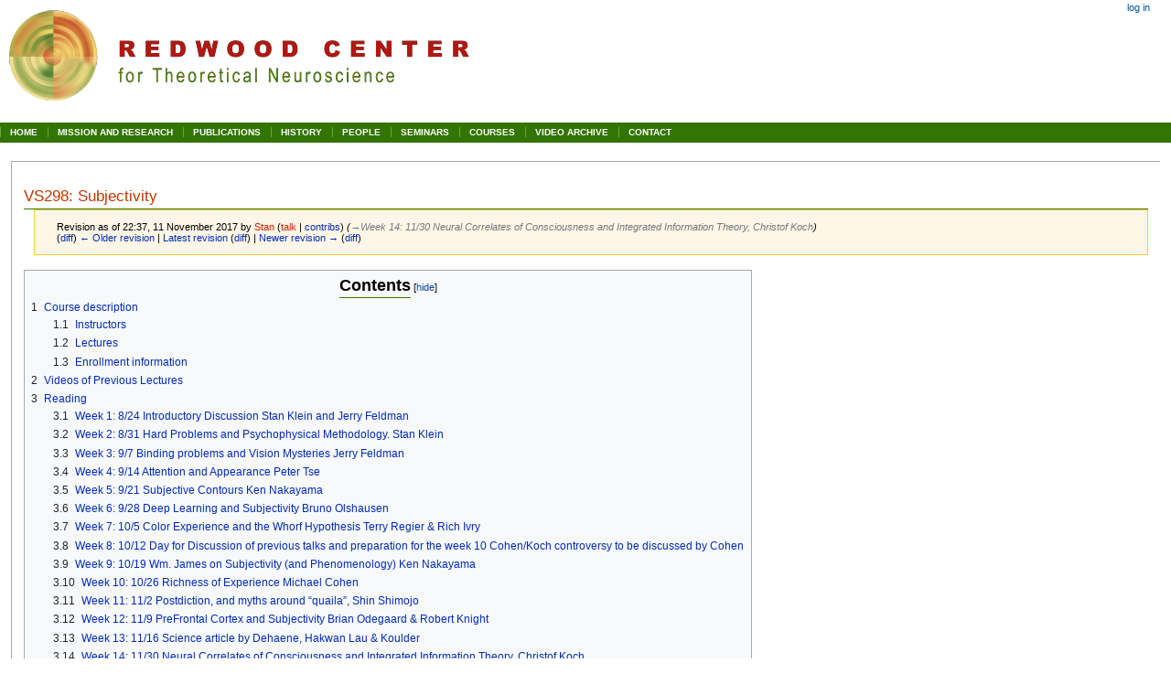

--- FILE ---
content_type: text/html; charset=UTF-8
request_url: https://rctn.org/w/index.php?title=VS298:_Subjectivity&oldid=9082
body_size: 10249
content:
<!DOCTYPE html>
<html class="client-nojs" lang="en" dir="ltr">
<head>
<meta charset="UTF-8"/>
<title>VS298: Subjectivity - RedwoodCenter</title>
<script>document.documentElement.className="client-js";RLCONF={"wgBreakFrames":false,"wgSeparatorTransformTable":["",""],"wgDigitTransformTable":["",""],"wgDefaultDateFormat":"dmy","wgMonthNames":["","January","February","March","April","May","June","July","August","September","October","November","December"],"wgRequestId":"aW-wj73izQIgXQyaSfFSPwJxVnc","wgCSPNonce":false,"wgCanonicalNamespace":"","wgCanonicalSpecialPageName":false,"wgNamespaceNumber":0,"wgPageName":"VS298:_Subjectivity","wgTitle":"VS298: Subjectivity","wgCurRevisionId":9104,"wgRevisionId":9082,"wgArticleId":1703,"wgIsArticle":true,"wgIsRedirect":false,"wgAction":"view","wgUserName":null,"wgUserGroups":["*"],"wgCategories":[],"wgPageContentLanguage":"en","wgPageContentModel":"wikitext","wgRelevantPageName":"VS298:_Subjectivity","wgRelevantArticleId":1703,"wgIsProbablyEditable":false,"wgRelevantPageIsProbablyEditable":false,"wgRestrictionEdit":[],"wgRestrictionMove":[]};RLSTATE={"site.styles":"ready","user.styles":"ready","user"
:"ready","user.options":"loading","mediawiki.action.styles":"ready","mediawiki.interface.helpers.styles":"ready","skins.monobook139redwood.styles":"ready"};RLPAGEMODULES=["site","mediawiki.page.ready","mediawiki.toc","skins.monobook139redwood.scripts"];</script>
<script>(RLQ=window.RLQ||[]).push(function(){mw.loader.implement("user.options@12s5i",function($,jQuery,require,module){mw.user.tokens.set({"patrolToken":"+\\","watchToken":"+\\","csrfToken":"+\\"});});});</script>
<link rel="stylesheet" href="/w/load.php?lang=en&amp;modules=mediawiki.action.styles%7Cmediawiki.interface.helpers.styles%7Cskins.monobook139redwood.styles&amp;only=styles&amp;skin=monobook139redwood"/>
<script async="" src="/w/load.php?lang=en&amp;modules=startup&amp;only=scripts&amp;raw=1&amp;skin=monobook139redwood"></script>
<meta name="generator" content="MediaWiki 1.39.4"/>
<meta name="robots" content="noindex,nofollow"/>
<meta name="format-detection" content="telephone=no"/>
<meta name="viewport" content="width=device-width, initial-scale=1.0, user-scalable=yes, minimum-scale=0.25, maximum-scale=5.0"/>
<link rel="icon" href="/favicon.ico"/>
<link rel="search" type="application/opensearchdescription+xml" href="/w/opensearch_desc.php" title="RedwoodCenter (en)"/>
<link rel="EditURI" type="application/rsd+xml" href="https://rctn.org/w/api.php?action=rsd"/>
<link rel="alternate" type="application/atom+xml" title="RedwoodCenter Atom feed" href="/w/index.php?title=Special:RecentChanges&amp;feed=atom"/>
</head>
<body class="mediawiki ltr sitedir-ltr mw-hide-empty-elt ns-0 ns-subject page-VS298_Subjectivity rootpage-VS298_Subjectivity skin-monobook139redwood action-view skin--responsive"><div id="globalWrapper">
        <div id="logo"><div class="colLeft"><img src="/images/redwood_center_logo_520x120.png" alt="Redwood Center for Theoretica
        l Neuroscience" /></div></div>
        <!-- <div class="colRight"><img src="/images/ucbseal_150x120.png" alt="University of California Berkeley" /></div></div>-->
        <br>
        <table id="topmenu" width="100%" cellpadding=0 cellspacing=0>
          <tr>
            <td>
              <table cellpadding=0 cellspacing=0>
                <tr>
                  <td nowrap><a href="/">HOME</a></td>
                  <td nowrap><a href="/mission.php">MISSION AND RESEARCH</a></td>
                  <td nowrap><a href="/publications.php">PUBLICATIONS</a></td>
                  <td nowrap><a href="/history.php">HISTORY</a></td>
                  <td nowrap><a href="/people.php">PEOPLE</a></td>
                  <td nowrap><a href="/seminars.php">SEMINARS</a></td>
                  <td nowrap><a href="/courses.php">COURSES</a></td>
                  <td nowrap><a href="/videos.php">VIDEO ARCHIVE</a></td>  
                  <td nowrap><a href="/contact.php">CONTACT</a></td>
                </tr>
              </table>
            </td>
          </tr>
        </table>
        <!-- <div id="content" -->
	<div id="column-content">
		<div id="content" class="mw-body" role="main">
			<a id="top"></a>
			<div id="siteNotice"></div>
			<div class="mw-indicators">
			</div>
			<h1 id="firstHeading" class="firstHeading mw-first-heading"><span class="mw-page-title-main">VS298: Subjectivity</span></h1>
			<div id="bodyContent" class="monobook139redwood-body">
				<div id="siteSub">From RedwoodCenter</div>
				<div id="contentSub" ><div class="mw-message-box-warning mw-revision mw-message-box"><div id="mw-revision-info">Revision as of 22:37, 11 November 2017 by <a href="/w/index.php?title=User:Stan&amp;action=edit&amp;redlink=1" class="new mw-userlink" title="User:Stan (page does not exist)"><bdi>Stan</bdi></a> <span class="mw-usertoollinks">(<a href="/w/index.php?title=User_talk:Stan&amp;action=edit&amp;redlink=1" class="new mw-usertoollinks-talk" title="User talk:Stan (page does not exist)">talk</a> | <a href="/wiki/Special:Contributions/Stan" class="mw-usertoollinks-contribs" title="Special:Contributions/Stan">contribs</a>)</span> <span class="comment">(<span dir="auto"><span class="autocomment"><a href="#Week_14:_11/30_Neural_Correlates_of_Consciousness_and_Integrated_Information_Theory,_Christof_Koch">→‎Week 14:  11/30 Neural Correlates of Consciousness and Integrated Information Theory,  Christof Koch</a></span></span>)</span></div><div id="mw-revision-nav">(<a href="/w/index.php?title=VS298:_Subjectivity&amp;diff=prev&amp;oldid=9082" title="VS298: Subjectivity">diff</a>) <a href="/w/index.php?title=VS298:_Subjectivity&amp;direction=prev&amp;oldid=9082" title="VS298: Subjectivity">← Older revision</a> | <a href="/wiki/VS298:_Subjectivity" title="VS298: Subjectivity">Latest revision</a> (<a href="/w/index.php?title=VS298:_Subjectivity&amp;diff=cur&amp;oldid=9082" title="VS298: Subjectivity">diff</a>) | <a href="/w/index.php?title=VS298:_Subjectivity&amp;direction=next&amp;oldid=9082" title="VS298: Subjectivity">Newer revision →</a> (<a href="/w/index.php?title=VS298:_Subjectivity&amp;diff=next&amp;oldid=9082" title="VS298: Subjectivity">diff</a>)</div></div></div>
				
				<div id="jump-to-nav"></div><a href="#column-one" class="mw-jump-link">Jump to navigation</a><a href="#searchInput" class="mw-jump-link">Jump to search</a>
				<!-- start content -->
				<div id="mw-content-text" class="mw-body-content mw-content-ltr" lang="en" dir="ltr"><div class="mw-parser-output"><div id="toc" class="toc" role="navigation" aria-labelledby="mw-toc-heading"><input type="checkbox" role="button" id="toctogglecheckbox" class="toctogglecheckbox" style="display:none" /><div class="toctitle" lang="en" dir="ltr"><h2 id="mw-toc-heading">Contents</h2><span class="toctogglespan"><label class="toctogglelabel" for="toctogglecheckbox"></label></span></div>
<ul>
<li class="toclevel-1 tocsection-1"><a href="#Course_description"><span class="tocnumber">1</span> <span class="toctext">Course description</span></a>
<ul>
<li class="toclevel-2 tocsection-2"><a href="#Instructors"><span class="tocnumber">1.1</span> <span class="toctext">Instructors</span></a></li>
<li class="toclevel-2 tocsection-3"><a href="#Lectures"><span class="tocnumber">1.2</span> <span class="toctext">Lectures</span></a></li>
<li class="toclevel-2 tocsection-4"><a href="#Enrollment_information"><span class="tocnumber">1.3</span> <span class="toctext">Enrollment information</span></a></li>
</ul>
</li>
<li class="toclevel-1 tocsection-5"><a href="#Videos_of_Previous_Lectures"><span class="tocnumber">2</span> <span class="toctext">Videos of Previous Lectures</span></a></li>
<li class="toclevel-1 tocsection-6"><a href="#Reading"><span class="tocnumber">3</span> <span class="toctext">Reading</span></a>
<ul>
<li class="toclevel-2 tocsection-7"><a href="#Week_1:_8/24_Introductory_Discussion_Stan_Klein_and_Jerry_Feldman"><span class="tocnumber">3.1</span> <span class="toctext">Week 1: 8/24 Introductory Discussion   Stan Klein and Jerry Feldman</span></a></li>
<li class="toclevel-2 tocsection-8"><a href="#Week_2:_8/31_Hard_Problems_and_Psychophysical_Methodology._Stan_Klein"><span class="tocnumber">3.2</span> <span class="toctext">Week 2: 8/31 Hard Problems and Psychophysical Methodology.  Stan Klein</span></a></li>
<li class="toclevel-2 tocsection-9"><a href="#Week_3:_9/7_Binding_problems_and_Vision_Mysteries_Jerry_Feldman"><span class="tocnumber">3.3</span> <span class="toctext">Week 3: 9/7  Binding problems and Vision Mysteries   Jerry Feldman</span></a></li>
<li class="toclevel-2 tocsection-10"><a href="#Week_4:_9/14_Attention_and_Appearance_Peter_Tse"><span class="tocnumber">3.4</span> <span class="toctext">Week 4: 9/14 Attention and Appearance Peter Tse</span></a></li>
<li class="toclevel-2 tocsection-11"><a href="#Week_5:_9/21_Subjective_Contours_Ken_Nakayama"><span class="tocnumber">3.5</span> <span class="toctext">Week 5:  9/21  Subjective Contours  Ken Nakayama</span></a></li>
<li class="toclevel-2 tocsection-12"><a href="#Week_6:_9/28_Deep_Learning_and_Subjectivity_Bruno_Olshausen"><span class="tocnumber">3.6</span> <span class="toctext">Week 6: 9/28  Deep Learning and Subjectivity    Bruno Olshausen</span></a></li>
<li class="toclevel-2 tocsection-13"><a href="#Week_7:_10/5_Color_Experience_and_the_Whorf_Hypothesis_Terry_Regier_&amp;_Rich_Ivry"><span class="tocnumber">3.7</span> <span class="toctext">Week 7: 10/5  Color Experience and the Whorf Hypothesis   Terry Regier &amp; Rich Ivry</span></a></li>
<li class="toclevel-2 tocsection-14"><a href="#Week_8:_10/12_Day_for_Discussion_of_previous_talks_and_preparation_for_the_week_10_Cohen/Koch_controversy_to_be_discussed_by_Cohen"><span class="tocnumber">3.8</span> <span class="toctext">Week 8: 10/12   Day for Discussion of previous talks and preparation for the week 10 Cohen/Koch controversy to be discussed by Cohen</span></a></li>
<li class="toclevel-2 tocsection-15"><a href="#Week_9:_10/19_Wm._James_on_Subjectivity_(and_Phenomenology)_Ken_Nakayama"><span class="tocnumber">3.9</span> <span class="toctext">Week 9: 10/19 Wm. James on Subjectivity (and Phenomenology)  Ken Nakayama</span></a></li>
<li class="toclevel-2 tocsection-16"><a href="#Week_10:_10/26_Richness_of_Experience_Michael_Cohen"><span class="tocnumber">3.10</span> <span class="toctext">Week 10: 10/26 Richness of Experience Michael Cohen</span></a></li>
<li class="toclevel-2 tocsection-17"><a href="#Week_11:_11/2_Postdiction,_and_myths_around_“quaila”,_Shin_Shimojo"><span class="tocnumber">3.11</span> <span class="toctext">Week 11: 11/2    Postdiction, and myths around “quaila”,   Shin Shimojo</span></a></li>
<li class="toclevel-2 tocsection-18"><a href="#Week_12:_11/9_PreFrontal_Cortex_and_Subjectivity_Brian_Odegaard_&amp;_Robert_Knight"><span class="tocnumber">3.12</span> <span class="toctext">Week 12: 11/9   PreFrontal Cortex and Subjectivity   Brian Odegaard &amp; Robert Knight</span></a></li>
<li class="toclevel-2 tocsection-19"><a href="#Week_13:_11/16_Science_article_by_Dehaene,_Hakwan_Lau_&amp;_Koulder"><span class="tocnumber">3.13</span> <span class="toctext">Week 13: 11/16 Science article by Dehaene, Hakwan Lau &amp; Koulder</span></a></li>
<li class="toclevel-2 tocsection-20"><a href="#Week_14:_11/30_Neural_Correlates_of_Consciousness_and_Integrated_Information_Theory,_Christof_Koch"><span class="tocnumber">3.14</span> <span class="toctext">Week 14:  11/30 Neural Correlates of Consciousness and Integrated Information Theory,  Christof Koch</span></a></li>
</ul>
</li>
</ul>
</div>

<h2><span class="mw-headline" id="Course_description">Course description</span></h2>
<p>Subjectivity, aka 1st person experience,  is an aspect of the famous mind/body problem that is at least partially tractable. The course will explore a wide variety of past and future experiments for learning about the neural and embodied basis for subjectivity. Each week we will have a paper or two to read and possibly a video from world leaders in the field. Then when we meet we will typically have discussions, rather than lectures, on that week’s topic. Two things that will be expected from enrolled students are: 1) A weekly question for the speaker, to be turned in based on the readings. 2) A final proposed experiment to test some unsolved mystery that can be based on science. Discussion on your proposals would be the topic for the last class. 
</p>
<h3><span class="mw-headline" id="Instructors">Instructors</span></h3>
<p><a rel="nofollow" class="external text" href="http://cornea.berkeley.edu"><b>Stan Klein</b></a>
</p>
<ul><li>Email: sklein@berkeley.edu</li>
<li>Office: 420 Minor Hall</li>
<li>Office hours: immediately following lecture</li></ul>
<p>Jerry Feldman
</p>
<ul><li>Email: jfeldman@cs.berkeley.edu</li>
<li>Office: 739 Soda Hall</li>
<li>Office hours: immediately following lecture</li></ul>
<h3><span class="mw-headline" id="Lectures">Lectures</span></h3>
<ul><li><b>Location</b>: 560 Evans (Redwood Center conference room)</li>
<li><b>Times</b>: Thursday  :2:00 - 4:00</li></ul>
<h3><span class="mw-headline" id="Enrollment_information">Enrollment information</span></h3>
<ul><li>Open to both undergraduate and graduate students, subject to background requirements specified below.</li>
<li>Undergraduates should contact Prof. Klein for enrollment information</li>
<li><b>Telebears</b>: {CCN 40715, Section 3, Units 2, Grade Option PNP}</li></ul>
<h2><span class="mw-headline" id="Videos_of_Previous_Lectures">Videos of Previous Lectures</span></h2>
<p><a rel="nofollow" class="external text" href="https://archive.org/details/ucb_vs298-3_2017_08_24">Week 1 (Introduction)</a>
</p><p><a rel="nofollow" class="external text" href="https://archive.org/details/ucb_vs298-3_2017_08_31">Week 2 (Stan Klein)</a>
</p><p><a rel="nofollow" class="external text" href="https://archive.org/details/ucb_vs298-3_2017_09_07">Week 3 (Jerry Feldman)</a>
</p><p><a rel="nofollow" class="external text" href="https://archive.org/details/ucb_vs298-3_2017_09_14">Week 4 (Peter Tse; has both camcorder &amp; zoom version)</a>
</p><p><a rel="nofollow" class="external text" href="https://archive.org/details/ucb_vs298-3_2017_09_21">Week 5 (Ken Nakayama)</a>
</p><p><a rel="nofollow" class="external text" href="https://archive.org/details/ucb_vs298-3_2017_09_28">Week 6 (Bruno Olshausen)</a>
</p><p><a rel="nofollow" class="external text" href="https://archive.org/details/ucb_vs298-3_2017_10_05">Week 7 (Terry Regier and Rich Ivry)</a>
</p><p><a rel="nofollow" class="external text" href="https://archive.org/details/ucb_vs298-3_2017_10_12">Week 8 (Review &amp; discussion of richness of visual world Klein &amp; Feldman)</a>
</p><p><a rel="nofollow" class="external text" href="https://archive.org/details/ucb_vs298-3_2017_10_19">Week 9 (Ken Nakayama)</a>
</p><p><a rel="nofollow" class="external text" href="https://archive.org/details/ucb_vs298-3_2017_10_26">Week 10 (Michael Cohen)</a>
</p><p><a rel="nofollow" class="external text" href="https://archive.org/details/ucb_vs298-3_2017_11_02">Week 11 (Shin Shimojo)</a>
</p>
<h2><span class="mw-headline" id="Reading">Reading</span></h2>
<h5><span id="Week_1:_8.2F24_Introductory_Discussion_Stan_Klein_and_Jerry_Feldman"></span><span class="mw-headline" id="Week_1:_8/24_Introductory_Discussion_Stan_Klein_and_Jerry_Feldman">Week 1: 8/24 Introductory Discussion   Stan Klein and Jerry Feldman</span></h5>
<p><a rel="nofollow" class="external text" href="https://drive.google.com/open?id=0B6zpPz8hxK6Bc1dVS3dSVHNYVkk">Liliana Albertazzi (Ed) Handbook of Experimental Phenomenology, Mar 15, 2013 Review by Nicolo Valenti</a>
</p><p><a rel="nofollow" class="external text" href="https://drive.google.com/open?id=0B6zpPz8hxK6BcDFaSWw3V2ZETVU">Ken Nakayama’s course outline on Consciousness</a>
</p><p><a rel="nofollow" class="external text" href="https://drive.google.com/open?id=0B64PUIBJG_mSTjNRQWVOa2FWbmc">Chalmers Constructing a Science of Consciousness</a>
</p><p><a rel="nofollow" class="external text" href="https://drive.google.com/open?id=0B6zpPz8hxK6BNU85WncwdnMzWTA">Assumptions for Course</a>
</p>
<ul><li>Note that for week 1 there is no need to read the material before coming to class. The first meeting will be a general introduction.  These articles will be mentioned.</li></ul>
<h5><span id="Week_2:_8.2F31_Hard_Problems_and_Psychophysical_Methodology._Stan_Klein"></span><span class="mw-headline" id="Week_2:_8/31_Hard_Problems_and_Psychophysical_Methodology._Stan_Klein">Week 2: 8/31 Hard Problems and Psychophysical Methodology.  Stan Klein</span></h5>
<p><a rel="nofollow" class="external text" href="https://drive.google.com/open?id=0B6zpPz8hxK6BelFfZF8yRmw3aGM">Block Carmel Fleming kentridge Koch Lau Lamme Rosenthal,  Consciousness science: real progress and lingering misconceptions. This 2 page paper was passed out.</a>
</p><p><a rel="nofollow" class="external text" href="https://drive.google.com/open?id=0B6zpPz8hxK6Bc2dhbHRjVWJoNW8">Sejnowski, T. J. Churchland, P.S. Movshon, J.A. Putting big data to good use in neuroscience, Nature Neuroscience, 17, 1440-1441, 2014. This 2 page paper was passed out. </a>
</p><p><br />
<a rel="nofollow" class="external text" href="https://drive.google.com/open?id=0B6zpPz8hxK6BMHBqYU9Ud29GVlE">Stan Klein “Using Psychic Phenomena To Connect Mind to Brain using Quantum Mechanics” A skeptic’s view.</a>
</p><p><a rel="nofollow" class="external text" href="https://drive.google.com/open?id=0B6zpPz8hxK6BNEVna3FaTi1ONkk">Stan Klein Will Robots See?</a>
</p><p><br />
</p><p><a rel="nofollow" class="external text" href="https://drive.google.com/open?id=0B64PUIBJG_mSZ1U2WEpYeVY2OUU">Stephen Fleming Metacognition (will be discussed, no need to read it) </a>
</p>
<h5><span id="Week_3:_9.2F7_Binding_problems_and_Vision_Mysteries_Jerry_Feldman"></span><span class="mw-headline" id="Week_3:_9/7_Binding_problems_and_Vision_Mysteries_Jerry_Feldman">Week 3: 9/7  Binding problems and Vision Mysteries   Jerry Feldman</span></h5>
<p>Feldman, The Neural Binding Problem(s)   *skip section 3   <a rel="nofollow" class="external text" href="ftp://ftp.icsi.berkeley.edu/pub/feldman/binding.cody.pdf">click here</a>
</p><p>Feldman, Visual Experience   <a rel="nofollow" class="external free" href="http://arxiv.org/abs/1604.08612">http://arxiv.org/abs/1604.08612</a>
</p><p>Feldman, Redwood Center talk on Binding Problem <a rel="nofollow" class="external free" href="https://archive.org/details/Redwood_Center_2012_06_27_Jerome_Feldman">https://archive.org/details/Redwood_Center_2012_06_27_Jerome_Feldman</a>
</p><p><a rel="nofollow" class="external text" href="https://drive.google.com/open?id=0B6zpPz8hxK6BNU85WncwdnMzWTA">Assumptions for Course</a>
</p>
<h5><span id="Week_4:_9.2F14_Attention_and_Appearance_Peter_Tse"></span><span class="mw-headline" id="Week_4:_9/14_Attention_and_Appearance_Peter_Tse">Week 4: 9/14 Attention and Appearance Peter Tse</span></h5>
<p>Chapter in “Handbook of Experimental Phenomenolgy 
<a rel="nofollow" class="external text" href="https://drive.google.com/open?id=0B6zpPz8hxK6BXzB4T3MwLWZ6N0U">“How Attention Can Alter Appearances”</a>
Peter Tse, Eric Reavis, Peter Kohler,  Gideon Caplovitz, Thalia Wheatley
</p>
<h5><span id="Week_5:_9.2F21_Subjective_Contours_Ken_Nakayama"></span><span class="mw-headline" id="Week_5:_9/21_Subjective_Contours_Ken_Nakayama">Week 5:  9/21  Subjective Contours  Ken Nakayama</span></h5>
<p><a rel="nofollow" class="external text" href="https://drive.google.com/open?id=0B6zpPz8hxK6BMXRZM2VjTGllemM">Nakayama, K. , He, Z.J. and Shimojo, S. Visual surface representation: a critical link between lower-level and higher level vision. 1995  READ ONLY Pages 1-21</a>
</p><p>Lecture  by KN at Redwood center   hand out red cyan glasses
<a rel="nofollow" class="external free" href="https://archive.org/details/Redwood_Center_1012_01_11_Ken_Nakayama">https://archive.org/details/Redwood_Center_1012_01_11_Ken_Nakayama</a>
</p>
<h5><span id="Week_6:_9.2F28_Deep_Learning_and_Subjectivity_Bruno_Olshausen"></span><span class="mw-headline" id="Week_6:_9/28_Deep_Learning_and_Subjectivity_Bruno_Olshausen">Week 6: 9/28  Deep Learning and Subjectivity    Bruno Olshausen</span></h5>
<p><a rel="nofollow" class="external text" href="https://drive.google.com/open?id=0B6zpPz8hxK6Bc2dhbHRjVWJoNW8">Sejnowski, T. J. Churchland, P.S. Movshon, J.A. Putting big data to good use in neuroscience, Nature Neuroscience, 17, 1440-1441, 2014</a> * same as week 1 reading
</p><p>Neuroscience-Inspired Artificial Intelligence
Demis Hassabis, Dharshan Kumaran, Christopher Summerfield, Matthew Botvinick
<a rel="nofollow" class="external free" href="http://www.cell.com/neuron/pdf/S0896-6273%2817%2930509-3.pdf">http://www.cell.com/neuron/pdf/S0896-6273%2817%2930509-3.pdf</a>
</p><p><a rel="nofollow" class="external text" href="https://drive.google.com/open?id=0B6zpPz8hxK6BT0VlTVFjMXpFY0E">Bruno Olshausen. Perception-as-Inference.  The Cognitive Neurosciences.  V.M Gazzniga &amp; R. Mangun, Eds MIT Press.  (2013).</a>
</p>
<h5><span id="Week_7:_10.2F5_Color_Experience_and_the_Whorf_Hypothesis_Terry_Regier_.26_Rich_Ivry"></span><span class="mw-headline" id="Week_7:_10/5_Color_Experience_and_the_Whorf_Hypothesis_Terry_Regier_&amp;_Rich_Ivry">Week 7: 10/5  Color Experience and the Whorf Hypothesis   Terry Regier &amp; Rich Ivry</span></h5>
<p><a rel="nofollow" class="external text" href="https://drive.google.com/open?id=0B6zpPz8hxK6BVmktMWRDS0xPWm8">Whorf hypothesis is supported in the right visual field but not the left</a>
Gilbert, Regier, Kay, Ivry, 489–494, doi: 10.1073/pnas.0509868103
</p><p><a rel="nofollow" class="external text" href="https://drive.google.com/open?id=0B64PUIBJG_mScWs3dVRITnR3ZjA">Whorfian effects on colour memory are not reliable.</a>
Wright O, Davies IR, Franklin A.     Q J Exp Psychol (Hove). 2015;68(4):745-58.
</p><p><a rel="nofollow" class="external text" href="https://drive.google.com/file/d/0B64PUIBJG_mSSDR2OWlITmNSZ0E/view?usp=sharing">Regier Xu Whorf under uncertainty</a>
</p>
<h5><span id="Week_8:_10.2F12_Day_for_Discussion_of_previous_talks_and_preparation_for_the_week_10_Cohen.2FKoch_controversy_to_be_discussed_by_Cohen"></span><span class="mw-headline" id="Week_8:_10/12_Day_for_Discussion_of_previous_talks_and_preparation_for_the_week_10_Cohen/Koch_controversy_to_be_discussed_by_Cohen">Week 8: 10/12   Day for Discussion of previous talks and preparation for the week 10 Cohen/Koch controversy to be discussed by Cohen</span></h5>
<h5><span id="Week_9:_10.2F19_Wm._James_on_Subjectivity_.28and_Phenomenology.29_Ken_Nakayama"></span><span class="mw-headline" id="Week_9:_10/19_Wm._James_on_Subjectivity_(and_Phenomenology)_Ken_Nakayama">Week 9: 10/19 Wm. James on Subjectivity (and Phenomenology)  Ken Nakayama</span></h5>
<p><a rel="nofollow" class="external text" href="https://drive.google.com/file/d/0B64PUIBJG_mSbTBKWUxNNk1xTE0/view?usp=sharing">William James, Chapter 11 “The Stream of Consciousness” in Psychology: A briefer Course (p 151-176)</a>
</p><p><a rel="nofollow" class="external text" href="https://drive.google.com/open?id=0B6zpPz8hxK6BcDFaSWw3V2ZETVU">Also Ken’s Course Syllabus</a>
</p><p><a rel="nofollow" class="external text" href="https://drive.google.com/file/d/0B64PUIBJG_mSOE1hLUtWejFUTjQ/view?usp=sharing">Attentional Requirements of Consciousness, Cohen et al.</a>
</p>
<h5><span id="Week_10:_10.2F26_Richness_of_Experience_Michael_Cohen"></span><span class="mw-headline" id="Week_10:_10/26_Richness_of_Experience_Michael_Cohen">Week 10: 10/26 Richness of Experience Michael Cohen</span></h5>
<p><a rel="nofollow" class="external text" href="https://drive.google.com/open?id=0B6zpPz8hxK6BNXk1R1R5QTluejA">CohenMA, DennettDC, KanwisherN. What is the bandwidth of perceptual experience?</a>
Trends Cogn Sci 2016; 20:324-35
</p><p><a rel="nofollow" class="external text" href="https://drive.google.com/file/d/0B64PUIBJG_mSTm9GSTYtVVpIUDg/view?usp=sharing">Cohen Dennet Kanwisher: A response to comments on main article</a>
</p><p><a rel="nofollow" class="external text" href="https://drive.google.com/open?id=0B6zpPz8hxK6BYW5ocDBJY1loMmM">Are we underestimating the richness of visual experience?</a> Andrew M. Haun, Giulio Tononi, Christof Koch, Naotsugu Tsuchiya; Neuroscience of Consciousness Journal 2017
</p><p><a rel="nofollow" class="external text" href="https://drive.google.com/file/d/0B64PUIBJG_mSbURFeHR6R2JaYW8/view?usp=sharing">Metamers of the ventral stream</a> Freeman and Simoncelli
</p>
<h5><span id="Week_11:_11.2F2_Postdiction.2C_and_myths_around_.E2.80.9Cquaila.E2.80.9D.2C_Shin_Shimojo"></span><span class="mw-headline" id="Week_11:_11/2_Postdiction,_and_myths_around_“quaila”,_Shin_Shimojo">Week 11: 11/2    Postdiction, and myths around “quaila”,   Shin Shimojo</span></h5>
<p>B. Libet on “time marker” &amp; “backward referral."  <a rel="nofollow" class="external free" href="https://link.springer.com/chapter/10.1007/978-1-4612-0355-1_9">https://link.springer.com/chapter/10.1007/978-1-4612-0355-1_9</a>.
</p><p>A direct application of this to visual processing:     Nishida &amp; Johnston (2002). <a rel="nofollow" class="external free" href="http://www.sciencedirect.com/science/article/pii/S096098220200698X">http://www.sciencedirect.com/science/article/pii/S096098220200698X</a>.
</p><p>Shimojo (2014) <a rel="nofollow" class="external free" href="https://www.ncbi.nlm.nih.gov/pmc/articles/PMC3978293/">https://www.ncbi.nlm.nih.gov/pmc/articles/PMC3978293/</a>.
</p>
<h5><span id="Week_12:_11.2F9_PreFrontal_Cortex_and_Subjectivity_Brian_Odegaard_.26_Robert_Knight"></span><span class="mw-headline" id="Week_12:_11/9_PreFrontal_Cortex_and_Subjectivity_Brian_Odegaard_&amp;_Robert_Knight">Week 12: 11/9   PreFrontal Cortex and Subjectivity   Brian Odegaard &amp; Robert Knight</span></h5>
<p>Should a Few Null Findings Falsify Prefrontal Theories of Conscious Perception? Brian Odegaard, Robert T Knight, Hakwan Lau doi: <a rel="nofollow" class="external free" href="https://doi.org/10.1101/122267">https://doi.org/10.1101/122267</a> 
</p><p><a rel="nofollow" class="external text" href="https://drive.google.com/open?id=0B6zpPz8hxK6BYXVVTkJJZDVRZGc">Neural correlates of consciousness: progress and problems</a>   - Nature Reviews Neuroscience 
Christof Koch, Marcello Massimini,,; Melanie Boly,; &amp; Giulio Tononi,.
</p>
<h5><span id="Week_13:_11.2F16_Science_article_by_Dehaene.2C_Hakwan_Lau_.26_Koulder"></span><span class="mw-headline" id="Week_13:_11/16_Science_article_by_Dehaene,_Hakwan_Lau_&amp;_Koulder">Week 13: 11/16 Science article by Dehaene, Hakwan Lau &amp; Koulder</span></h5>
<p>We will discuss the recent Science article <a rel="nofollow" class="external text" href="https://drive.google.com/file/d/15DSZ0Vm45F_rqb_z4z8YKlQVb9jtIaCJ/view?usp=sharing">"What is Consciousness and Could Machines Have It?"</a>
</p><p>We will also discuss the recent Wall Street Journal article by Christof Koch titled "To Keep Up With AI, We'll Need High Tech Brains."
</p>
<h5><span id="Week_14:_11.2F30_Neural_Correlates_of_Consciousness_and_Integrated_Information_Theory.2C_Christof_Koch"></span><span class="mw-headline" id="Week_14:_11/30_Neural_Correlates_of_Consciousness_and_Integrated_Information_Theory,_Christof_Koch">Week 14:  11/30 Neural Correlates of Consciousness and Integrated Information Theory,  Christof Koch</span></h5>
<p><a rel="nofollow" class="external text" href="https://drive.google.com/file/d/0B64PUIBJG_mSb1RSc09iYWluVjA/view?usp=sharing">Neural Correlates of Consciousness: Progress and Problems. Koch et al</a> 
</p><p><a rel="nofollow" class="external text" href="https://drive.google.com/file/d/0B64PUIBJG_mSb1VsVndLRmJ4eTg/view?usp=sharing">Integrated Information Theory: From Consciousness to Its Physical Substrate.  Tononi and Koch</a>
</p><p><a rel="nofollow" class="external text" href="https://drive.google.com/file/d/0B64PUIBJG_mSMDZkR2ExTGFOM0U/view?usp=sharing">Scientific American, November, 2017: Building a Consciousness Meter.  Koch</a>
</p><p><a rel="nofollow" class="external text" href="https://drive.google.com/file/d/1pZ3w7eXV2_Y6ychvMON1pp2zXrkSidzt/view?usp=sharing">AI and High Tech Brains WSJ</a>
</p>
<!-- 
NewPP limit report
Cached time: 20260120164255
Cache expiry: 86400
Reduced expiry: false
Complications: [show‐toc]
CPU time usage: 0.017 seconds
Real time usage: 0.021 seconds
Preprocessor visited node count: 59/1000000
Post‐expand include size: 0/2097152 bytes
Template argument size: 0/2097152 bytes
Highest expansion depth: 2/100
Expensive parser function count: 0/100
Unstrip recursion depth: 0/20
Unstrip post‐expand size: 0/5000000 bytes
-->
<!--
Transclusion expansion time report (%,ms,calls,template)
100.00%    0.000      1 -total
-->

<!-- Saved in RevisionOutputCache with key rctn_org_mw1_39:rcache:9082:dateformat=default and timestamp 20260120164255 and revision id 9082.
 -->
</div>
<div class="printfooter" data-nosnippet="">Retrieved from "<a dir="ltr" href="https://rctn.org/w/index.php?title=VS298:_Subjectivity&amp;oldid=9082">https://rctn.org/w/index.php?title=VS298:_Subjectivity&amp;oldid=9082</a>"</div></div>
				<div id="catlinks" class="catlinks catlinks-allhidden" data-mw="interface"></div>
				<!-- end content -->
				<div class="visualClear"></div>
			</div>
		</div>
		<div class="visualClear"></div>
	</div>
        <div id="redwood_footer">
        	<div class="colLeft">
        		<p>
        			<strong>Redwood Center for Theoretical Neuroscience</strong><br />
        			University of California, Berkeley <br />
        			Mailing address: <br />
                    575A Evans Hall, MC# 3198 <br />
                    Berkeley, CA 94720-3198 <br />
        		</p> <br>
        	</div>
        	<div class="colRight">
        		<p>
        			&copy;2008 Redwood Center for Theoretical Neuroscience. All rights reserved.
        		</p>
        	</div>
        </div>
<!--- comment out for redwood theme -->
	<div id="column-one" >
		<h2>Navigation menu</h2>
		<div role="navigation" class="portlet" id="p-cactions" aria-labelledby="p-cactions-label">
			<h3 id="p-cactions-label" >Page actions</h3>
			<div class="pBody">
				<ul >
				<li id="ca-nstab-main" class="selected mw-list-item"><a href="/wiki/VS298:_Subjectivity" title="View the content page [c]" accesskey="c">Page</a></li><li id="ca-talk" class="new mw-list-item"><a href="/w/index.php?title=Talk:VS298:_Subjectivity&amp;action=edit&amp;redlink=1" rel="discussion" title="Discussion about the content page (page does not exist) [t]" accesskey="t">Discussion</a></li><li id="ca-view" class="selected mw-list-item"><a href="/wiki/VS298:_Subjectivity">Read</a></li><li id="ca-viewsource" class="mw-list-item"><a href="/w/index.php?title=VS298:_Subjectivity&amp;action=edit&amp;oldid=9082" title="This page is protected.&#10;You can view its source [e]" accesskey="e">View source</a></li><li id="ca-history" class="mw-list-item"><a href="/w/index.php?title=VS298:_Subjectivity&amp;action=history" title="Past revisions of this page [h]" accesskey="h">History</a></li>
				
				</ul>
			</div>
		</div>
		
<div role="navigation" class="portlet mw-portlet mw-portlet-cactions-mobile"
	id="p-cactions-mobile" aria-labelledby="p-cactions-mobile-label">
	<h3 id="p-cactions-mobile-label" >Page actions</h3>
	<div class="pBody">
		<ul ><li id="main-mobile" class="selected mw-list-item"><a href="/wiki/VS298:_Subjectivity" title="Page">Page</a></li><li id="talk-mobile" class="new mw-list-item"><a href="/w/index.php?title=Talk:VS298:_Subjectivity&amp;action=edit&amp;redlink=1" title=" (page does not exist)">Discussion</a></li><li id="ca-more" class="mw-list-item"><a href="#p-cactions">More</a></li><li id="ca-tools" class="mw-list-item"><a href="#p-tb" title="Tools">Tools</a></li></ul>
		
	</div>
</div>

		<div role="navigation" class="portlet" id="p-personal" aria-labelledby="p-personal-label">
			<h3 id="p-personal-label" >Personal tools</h3>
			<div class="pBody">
				<ul >
				<li id="pt-login" class="mw-list-item"><a href="/w/index.php?title=Special:UserLogin&amp;returnto=VS298%3A+Subjectivity&amp;returntoquery=oldid%3D9082" title="You are encouraged to log in; however, it is not mandatory [o]" accesskey="o">Log in</a></li>
				</ul>
			</div>
		</div>
		<div class="portlet" id="p-logo" role="banner">
			<a href="/wiki/Main_Page" class="mw-wiki-logo"></a>
		</div>

		<div id="sidebar">
		
<div role="navigation" class="portlet mw-portlet mw-portlet-navigation"
	id="p-navigation" aria-labelledby="p-navigation-label">
	<h3 id="p-navigation-label" >Navigation</h3>
	<div class="pBody">
		<ul ><li id="n-mainpage-description" class="mw-list-item"><a href="/wiki/Main_Page" title="Visit the main page [z]" accesskey="z">Main page</a></li><li id="n-recentchanges" class="mw-list-item"><a href="/wiki/Special:RecentChanges" title="A list of recent changes in the wiki [r]" accesskey="r">Recent changes</a></li><li id="n-randompage" class="mw-list-item"><a href="/wiki/Special:Random" title="Load a random page [x]" accesskey="x">Random page</a></li><li id="n-help-mediawiki" class="mw-list-item"><a href="https://www.mediawiki.org/wiki/Special:MyLanguage/Help:Contents">Help about MediaWiki</a></li></ul>
		
	</div>
</div>

		<div role="search" class="portlet" id="p-search">
			<h3 id="p-search-label" ><label for="searchInput">Search</label></h3>
			<div class="pBody" id="searchBody">
				<form action="/w/index.php" id="searchform"><input type="hidden" value="Special:Search" name="title"><input type="search" name="search" placeholder="Search RedwoodCenter" aria-label="Search RedwoodCenter" autocapitalize="sentences" title="Search RedwoodCenter [f]" accesskey="f" id="searchInput"/><input type="submit" name="go" value="Go" title="Go to a page with this exact name if it exists" class="searchButton" id="searchButton"/> <input type="submit" name="fulltext" value="Search" title="Search the pages for this text" class="searchButton mw-fallbackSearchButton" id="mw-searchButton"/></form>
			</div>
		</div>
		
<div role="navigation" class="portlet mw-portlet mw-portlet-tb"
	id="p-tb" aria-labelledby="p-tb-label">
	<h3 id="p-tb-label" >Tools</h3>
	<div class="pBody">
		<ul ><li id="t-whatlinkshere" class="mw-list-item"><a href="/wiki/Special:WhatLinksHere/VS298:_Subjectivity" title="A list of all wiki pages that link here [j]" accesskey="j">What links here</a></li><li id="t-recentchangeslinked" class="mw-list-item"><a href="/wiki/Special:RecentChangesLinked/VS298:_Subjectivity" rel="nofollow" title="Recent changes in pages linked from this page [k]" accesskey="k">Related changes</a></li><li id="t-specialpages" class="mw-list-item"><a href="/wiki/Special:SpecialPages" title="A list of all special pages [q]" accesskey="q">Special pages</a></li><li id="t-print" class="mw-list-item"><a href="javascript:print();" rel="alternate" title="Printable version of this page [p]" accesskey="p">Printable version</a></li><li id="t-permalink" class="mw-list-item"><a href="/w/index.php?title=VS298:_Subjectivity&amp;oldid=9082" title="Permanent link to this revision of this page">Permanent link</a></li><li id="t-info" class="mw-list-item"><a href="/w/index.php?title=VS298:_Subjectivity&amp;action=info" title="More information about this page">Page information</a></li></ul>
		
	</div>
</div>

		
		</div>
		<a href="#sidebar" title="Jump to navigation"
			class="menu-toggle" id="sidebar-toggle"></a>
		<a href="#p-personal" title="user tools"
			class="menu-toggle" id="p-personal-toggle"></a>
		<a href="#globalWrapper" title="back to top"
			class="menu-toggle" id="globalWrapper-toggle"></a>
	</div>
<!--- end of comment out for Redwood.  Try leaving in for now. ---->
	<!-- end of the left (by default at least) column -->
	<div class="visualClear"></div>
	<div id="footer" class="mw-footer" role="contentinfo"
		>
		<div id="f-poweredbyico" class="footer-icons">
			<a href="https://www.mediawiki.org/"><img src="/w/resources/assets/poweredby_mediawiki_88x31.png" alt="Powered by MediaWiki" srcset="/w/resources/assets/poweredby_mediawiki_132x47.png 1.5x, /w/resources/assets/poweredby_mediawiki_176x62.png 2x" width="88" height="31" loading="lazy"/></a>
		</div>
		<ul id="f-list">
			<li id="lastmod"> This page was last edited on 11 November 2017, at 22:37.</li>
			<li id="privacy"><a href="/wiki/RedwoodCenter:Privacy_policy">Privacy policy</a></li><li id="about"><a href="/wiki/RedwoodCenter:About">About RedwoodCenter</a></li><li id="disclaimer"><a href="/wiki/RedwoodCenter:General_disclaimer">Disclaimers</a></li>
		</ul>
	</div>
</div>
<script>(RLQ=window.RLQ||[]).push(function(){mw.config.set({"wgPageParseReport":{"limitreport":{"cputime":"0.017","walltime":"0.021","ppvisitednodes":{"value":59,"limit":1000000},"postexpandincludesize":{"value":0,"limit":2097152},"templateargumentsize":{"value":0,"limit":2097152},"expansiondepth":{"value":2,"limit":100},"expensivefunctioncount":{"value":0,"limit":100},"unstrip-depth":{"value":0,"limit":20},"unstrip-size":{"value":0,"limit":5000000},"timingprofile":["100.00%    0.000      1 -total"]},"cachereport":{"timestamp":"20260120164255","ttl":86400,"transientcontent":false}}});mw.config.set({"wgBackendResponseTime":146});});</script>
</body>
</html>